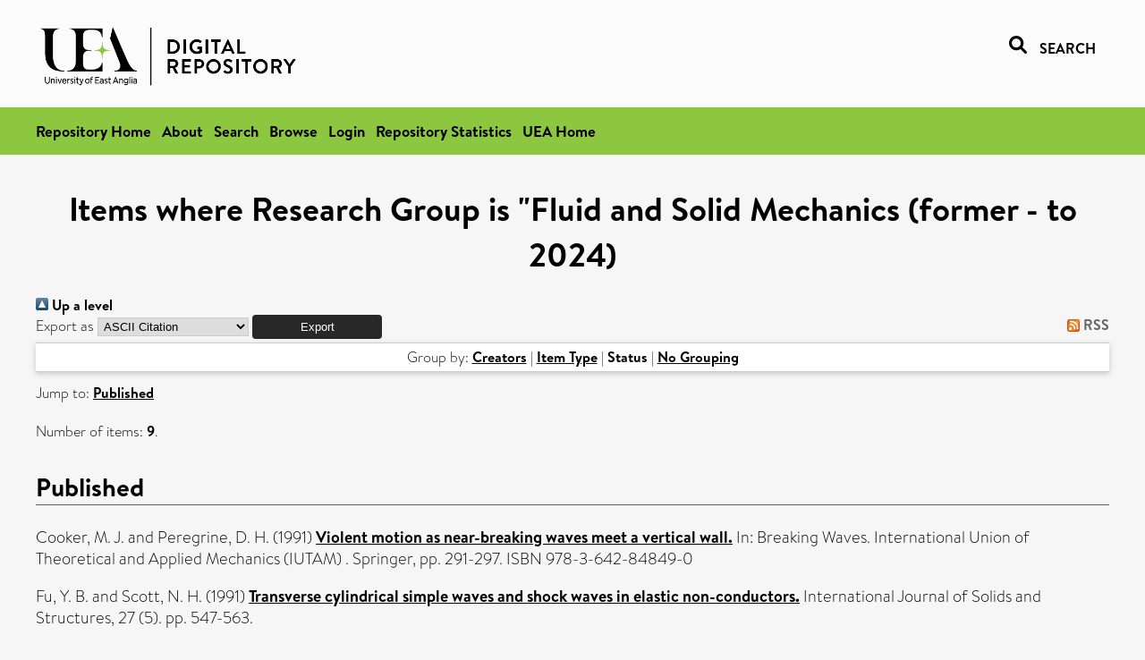

--- FILE ---
content_type: text/html; charset=utf-8
request_url: https://ueaeprints.uea.ac.uk/view/research_group/RGFSM/1991.ispublished.html
body_size: 12066
content:
<!DOCTYPE html PUBLIC "-//W3C//DTD XHTML 1.0 Transitional//EN" "http://www.w3.org/TR/xhtml1/DTD/xhtml1-transitional.dtd">
<html xmlns="http://www.w3.org/1999/xhtml" lang="en">
<head>

    <title>Items where Research Group is "Fluid and Solid Mechanics (former - to 2024) - UEA Digital Repository</title>
    <link rel="icon" href="/favicon.ico" type="image/x-icon" />
    <link rel="shortcut icon" href="/favicon.ico" type="image/x-icon" />
    <link rel="Top" href="https://ueaeprints.uea.ac.uk/" />
    <link rel="Search" href="https://ueaeprints.uea.ac.uk/cgi/facet/simple2" />
    <link rel="Top" href="https://ueaeprints.uea.ac.uk/" />
    <link rel="Sword" href="https://ueaeprints.uea.ac.uk/sword-app/servicedocument" />
    <link rel="SwordDeposit" href="https://ueaeprints.uea.ac.uk/id/contents" />
    <link rel="Search" type="text/html" href="https://ueaeprints.uea.ac.uk/cgi/search" />
    <link rel="Search" type="application/opensearchdescription+xml" href="https://ueaeprints.uea.ac.uk/cgi/opensearchdescription" title="UEA Digital Repository" />
    <script type="text/javascript">
// <![CDATA[
var eprints_http_root = "https://ueaeprints.uea.ac.uk";
var eprints_http_cgiroot = "https://ueaeprints.uea.ac.uk/cgi";
var eprints_oai_archive_id = "ueaeprints.uea.ac.uk";
var eprints_logged_in = false;
var eprints_logged_in_userid = 0; 
var eprints_logged_in_username = ""; 
var eprints_logged_in_usertype = ""; 
// ]]></script>
    <style type="text/css">.ep_logged_in { display: none }</style>
    <link rel="stylesheet" type="text/css" href="/style/auto-3.4.3.css" />
    <script type="text/javascript" src="/javascript/auto-3.4.3.js">
//padder
</script>
    <!--[if lte IE 6]>
        <link rel="stylesheet" type="text/css" href="/style/ie6.css" />
   <![endif]-->
    <meta name="Generator" content="EPrints 3.4.3" />
    <meta http-equiv="Content-Type" content="text/html; charset=UTF-8" />
    <meta http-equiv="Content-Language" content="en" />
    

</head>


  <body>
  <div id="page-container">
  <div id="content-wrap">
  <header>

  <div id="header-banner">
    <div id="banner-logo-search">
      <div id="header-logo">
        <a href="https://ueaeprints.uea.ac.uk">
		<!--          <img alt="University of East Anglia logo" src="https://www.uea.ac.uk/o/uea-website-theme/images/color_schemes/generic-pages-templates-black-logo/logo.png"/>-->
		<img alt="University of East Anglia logo" src="https://ueaeprints.uea.ac.uk/images/Logo-transparent.png" />
        </a>
      </div>
      <div id="header-search">
	      <a href="/cgi/facet/simple2" alt="link to search page, search link, search icon, search, faceted simple search" style="text-decoration: none;font-weight: 600;text-transform: uppercase;">
<svg viewBox="0 0 512 512" height="20"><!--! Font Awesome Pro 6.1.2 by @fontawesome - https://fontawesome.com License - https://fontawesome.com/license (Commercial License) Copyright 2022 Fonticons, Inc. --><path d="M500.3 443.7l-119.7-119.7c27.22-40.41 40.65-90.9 33.46-144.7C401.8 87.79 326.8 13.32 235.2 1.723C99.01-15.51-15.51 99.01 1.724 235.2c11.6 91.64 86.08 166.7 177.6 178.9c53.8 7.189 104.3-6.236 144.7-33.46l119.7 119.7c15.62 15.62 40.95 15.62 56.57 0C515.9 484.7 515.9 459.3 500.3 443.7zM79.1 208c0-70.58 57.42-128 128-128s128 57.42 128 128c0 70.58-57.42 128-128 128S79.1 278.6 79.1 208z"></path></svg>
<span style="padding-left: 10px;">Search</span>
</a>

      </div>
    </div>
  </div>
  </header>
  <div id="banner-tools-container">
    <div id="banner-eprints-tools">
      <ul class="ep_tm_key_tools" id="ep_tm_menu_tools" role="toolbar"><li><a href="/cgi/users/home">Login</a></li><li><a href="https://ueaeprints.uea.ac.uk/cgi/stats/report">Repository Statistics</a></li></ul>
    </div>
  </div>

  <div id="wrapper-page-content">
    <div id="page-content">
      <h1>Items where Research Group is "Fluid and Solid Mechanics (former - to 2024)</h1>
      <div class="no_link_decor"><a href="./"><img src="/style/images/multi_up.png" alt="[up]" border="0" /> Up a level</a></div><form method="get" accept-charset="utf-8" action="/cgi/exportview">
<div>
  <div class="ep_export_bar">
    <div><label for="export-format">Export as</label> <select name="format" id="export-format"><option value="Text">ASCII Citation</option><option value="BibTeX">BibTeX</option><option value="DC">Dublin Core</option><option value="XML">EP3 XML</option><option value="EndNote">EndNote</option><option value="HTML">HTML Citation</option><option value="JSON">JSON</option><option value="METS">METS</option><option value="CSV">Multiline CSV</option><option value="Ids">Object IDs</option><option value="ContextObject">OpenURL ContextObject</option><option value="RDFNT">RDF+N-Triples</option><option value="RDFN3">RDF+N3</option><option value="RDFXML">RDF+XML</option><option value="RefWorks">RefWorks</option><option value="Refer">Refer</option><option value="RIS">Reference Manager</option></select><input class="ep_form_action_button" name="_action_export_redir" type="submit" value="Export" role="button" /><input name="view" id="view" value="research_group" type="hidden" /><input name="values" id="values" value="RGFSM/1991" type="hidden" /></div>
    <div> <span class="ep_search_feed"><a href="/cgi/exportview/research_group/RGFSM/1991/RSS2/RGFSM_1991.xml"><img src="/style/images/feed-icon-14x14.png" alt="[RSS2 feed]" border="0" /> RSS</a></span></div>
  </div>
  <div>
    <span>
      
    </span>
  </div>
</div>

</form><div class="ep_view_page ep_view_page_view_research_group"><div class="ep_view_group_by">Group by: <a href="1991.html">Creators</a> | <a href="1991.type.html">Item Type</a> | <span class="ep_view_group_by_current">Status</span> | <a href="1991.default.html">No Grouping</a></div><div class="ep_view_jump ep_view_research_group_ispublished_jump"><div class="ep_view_jump_to">Jump to: <a href="#group_pub">Published</a></div></div><div class="ep_view_blurb">Number of items: <strong>9</strong>.</div><a name="group_pub"></a><h2>Published</h2><p>


    <span class="person"><span class="person_name">Cooker, M. J.</span></span> and <span class="person"><span class="person_name">Peregrine, D. H.</span></span>
    
  

(1991)

<a href="https://ueaeprints.uea.ac.uk/id/eprint/19891/"><em>Violent motion as near-breaking waves meet a vertical wall.</em></a>


    
      In:  
      Breaking Waves.
    
    
      International Union of Theoretical and Applied Mechanics (IUTAM)
      .
    
    Springer, pp. 291-297.
     ISBN 978-3-642-84849-0
  


  


</p><p>


    <span class="person"><span class="person_name">Fu, Y. B.</span></span> and <span class="person"><span class="person_name">Scott, N. H.</span></span>
    
  

(1991)

<a href="https://ueaeprints.uea.ac.uk/id/eprint/20839/"><em>Transverse cylindrical simple waves and shock waves in elastic non-conductors.</em></a>


    International Journal of Solids and Structures, 27 (5).
     pp. 547-563.
    
  


  


</p><p>


    <span class="person"><span class="person_name">Fu, Y.B.</span></span> and <span class="person"><span class="person_name">Scott, N.H.</span></span>
    
  

(1991)

<a href="https://ueaeprints.uea.ac.uk/id/eprint/20840/"><em>The transition from acceleration wave to shock wave.</em></a>


    International Journal of Engineering Science, 29 (5).
     pp. 617-624.
     ISSN 1879-2197
  


  


</p><p>


    <span class="person"><span class="person_name">Korobkin, A.A.</span></span> and <span class="person"><span class="person_name">Sturova, I.V.</span></span>
    
  

(1991)

<a href="https://ueaeprints.uea.ac.uk/id/eprint/20711/"><em>Numerical evaluation of unsteady surface waves using Maslov's operator method.</em></a>


    In: Proc. 1st Intern. Conf. on Mathematical and Numerical Aspects of Wave Propagation Phenomena, 1991-01-01.
  


  


</p><p>


    <span class="person"><span class="person_name">Rogerson, G.A.</span></span> and <span class="person"><span class="person_name">Scott, N.H.</span></span>
    
  

(1991)

<a href="https://ueaeprints.uea.ac.uk/id/eprint/20837/"><em>Wave propagation in exceptional directions in multi-constrained elastic solids.</em></a>


    International Journal of Engineering Science, 29 (11).
     pp. 1337-1348.
     ISSN 1879-2197
  


  


</p><p>


    <span class="person"><span class="person_name">Scott, N. H.</span></span>
    
  

(1991)

<a href="https://ueaeprints.uea.ac.uk/id/eprint/20838/"><em>Small vibrations of prestrained constrained elastic materials: The idealized fibre-reinforced material.</em></a>


    International Journal of Solids and Structures, 27 (15).
     pp. 1969-1980.
    
  


  


</p><p>


    <span class="person"><span class="person_name">Stevens, DP</span></span>
    
      and
      FRAM Group
    
  

(1991)

<a href="https://ueaeprints.uea.ac.uk/id/eprint/15956/"><em>Initial results from a fine resolution model of the Southern Ocean.</em></a>


    Transactions of the American Geophysical Union, 72 (174-175).
     p. 169.
    
  


  


</p><p>


    <span class="person"><span class="person_name">Stevens, David P.</span></span>
    
  

(1991)

<a href="https://ueaeprints.uea.ac.uk/id/eprint/15858/"><em>The Open Boundary Condition in the United Kingdom Fine-Resolution Antarctic Model.</em></a>


    Journal of Physical Oceanography, 21 (9).
     pp. 1494-1499.
    
  


  


</p><p>


    <span class="person"><span class="person_name">Stevens, David P.</span></span>
    
  

(1991)

<a href="https://ueaeprints.uea.ac.uk/id/eprint/15857/"><em>A numerical ocean circulation model of the Norwegian and Greenland Seas.</em></a>


    Progress in Oceanography, 27 (3-4).
     pp. 365-402.
    
  


  


</p><div class="ep_view_timestamp">This list was generated on <strong>Fri Nov 14 14:28:08 2025 UTC</strong>.</div></div>
    </div>
  </div>

</div>

<footer id="footer" class="footer" role="contentinfo" data-swiftype-index="false">
    <div class="container">
        <div class="row">
            <div class="col-xs-12">
                <p id="footer-copyright"> © UEA. All rights reserved. University of East Anglia, Norwich Research Park, Norwich, Norfolk, NR4
                    7TJ, UK <span class="visible-lg-*">|</span> +44 (0) 1603 456161 </p>
                <div class="footer__social-links"> <a href="https://facebook.com/ueaofficial"> <img alt="Facebook" src="https://www.uea.ac.uk/o/uea-website-theme/images/social_media/Facebook_f_logo_white_32px.png" /> </a> <a href="https://twitter.com/uniofeastanglia"> <img alt="Twitter" src="https://www.uea.ac.uk/o/uea-website-theme/images/social_media/Twitter_circle_white_32px.png" /> </a> <a href="https://youtube.com/user/ueaofficial"> <img alt="TouTube" src="https://www.uea.ac.uk/o/uea-website-theme/images/social_media/YouTube_logo_white_32px.png" /> </a> <a href="https://instagram.com/uniofeastanglia"> <img alt="Instagram" src="https://www.uea.ac.uk/o/uea-website-theme/images/social_media/Instagram_glyph_white_32px.png" /> </a> <a href="https://linkedin.com/school/university-of-east-anglia/"> <img alt="LinkedIn" src="https://www.uea.ac.uk/o/uea-website-theme/images/social_media/LinkedIn_white_32px.png" /> </a> </div>
                <ul class="footer_links">
                    <li><a href="https://www.uea.ac.uk/about/university-information/statutory-and-legal/website" target="_blank">Accessibility</a></li> | <li><a href="https://www.uea.ac.uk/about/university-information/statutory-legal-policies" target="_blank">Legal Statements</a></li> | <li><a href="https://www.uea.ac.uk/about/university-information/statutory-legal-policies/modern-slavery-statement" target="_blank">Statement on Modern Slavery</a></li> | <li><a href="https://www.uea.ac.uk/about/university-information/statutory-and-legal/website" target="_blank">Cookie Policy</a></li> | <li><a href="https://www.uea.ac.uk/about/university-information/statutory-and-legal/data-protection" target="_blank">Data Protection</a></li>
                </ul>
            </div>
        </div>
    </div>
</footer>
  
  </div>
  </body>
</html>